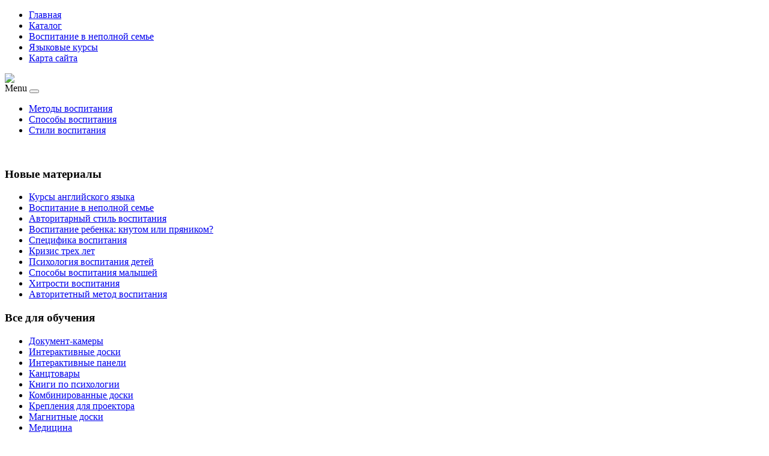

--- FILE ---
content_type: text/html; charset=utf-8
request_url: http://pacad.ru/katalog/proekcionnye-ekrany/ekrany-classic-solution-17711.html
body_size: 10198
content:
<!DOCTYPE html PUBLIC "-//W3C//DTD XHTML 1.0 Transitional//EN" "http://www.w3.org/TR/xhtml1/DTD/xhtml1-transitional.dtd">
<html xmlns="http://www.w3.org/1999/xhtml" xml:lang="ru-ru" lang="ru-ru" >
<head>
	<base href="http://pacad.ru/katalog/proekcionnye-ekrany/ekrany-classic-solution-17711.html" />
	<meta http-equiv="content-type" content="text/html; charset=utf-8" />
	<meta name="keywords" content="повышение квалификации учителей в москве, повышение квалификации педагогических работников" />
	<meta name="title" content="Экраны Classic Solution" />
	<meta name="viewport" content="width=device-width, initial-scale=1.0" />
	<meta name="description" content="Экраны Classic Solution Проекционные экраны Моторизованные экраны по очень доступной цене. Элегантный цилиндрический корпус внесет мягкую округлую ноту в строгий дизайн переговорной или классной комнаты, а черная..." />
	<title>Проекционные экраны : Экраны Classic Solution | Главная - АСОУ ДОПОЛНИТЕЛЬНОЕ ПРОФЕССИОНАЛЬНОЕ ОБРАЗОВАНИЕ</title>
	<link href="http://pacad.ru/katalog/proekcionnye-ekrany/ekrany-classic-solution-17711.html" rel="canonical" />
	<link href="/templates/pacad/favicon.ico" rel="shortcut icon" type="image/vnd.microsoft.icon" />
	<link href="/components/com_virtuemart/assets/css/vm-ltr-common.css?vmver=9293" rel="stylesheet" type="text/css" />
	<link href="/components/com_virtuemart/assets/css/vm-ltr-site.css?vmver=9293" rel="stylesheet" type="text/css" />
	<link href="/components/com_virtuemart/assets/css/vm-ltr-reviews.css?vmver=9293" rel="stylesheet" type="text/css" />
	<link href="/components/com_virtuemart/assets/css/chosen.css?vmver=9293" rel="stylesheet" type="text/css" />
	<link href="/components/com_virtuemart/assets/css/jquery.fancybox-1.3.4.css?vmver=9293" rel="stylesheet" type="text/css" />
	<link href="http://pacad.ru/templates/system/css/system.css" rel="stylesheet" type="text/css" />
	<link href="http://pacad.ru/templates/pacad/css/template.css" rel="stylesheet" type="text/css" />
	<link href="/media/system/css/modal.css" rel="stylesheet" type="text/css" />
	<link href="/modules/mod_sj_flat_menu/assets/css/styles-responsive.css" rel="stylesheet" type="text/css" />
	<link href="/modules/mod_sj_flat_menu/assets/css/styles.css" rel="stylesheet" type="text/css" />
	<style type="text/css">
#smoothtop{
	height:45px;
	width:45px;
	background:url(/plugins/system/smoothtop/images/up-arrow.gif) center top no-repeat;
	
}

#smoothtop:hover{background-position: center bottom;}
	</style>
	<script src="/media/jui/js/jquery.min.js" type="text/javascript"></script>
	<script src="/media/jui/js/jquery-noconflict.js" type="text/javascript"></script>
	<script src="/media/jui/js/jquery-migrate.min.js" type="text/javascript"></script>
	<script src="/components/com_virtuemart/assets/js/jquery-ui.min.js?vmver=1.9.2" type="text/javascript"></script>
	<script src="/components/com_virtuemart/assets/js/jquery.ui.autocomplete.html.js" type="text/javascript"></script>
	<script src="/components/com_virtuemart/assets/js/jquery.noconflict.js" type="text/javascript" async="async"></script>
	<script src="/components/com_virtuemart/assets/js/vmsite.js?vmver=9293" type="text/javascript"></script>
	<script src="/components/com_virtuemart/assets/js/chosen.jquery.min.js?vmver=9293" type="text/javascript"></script>
	<script src="/components/com_virtuemart/assets/js/vmprices.js?vmver=9293" type="text/javascript"></script>
	<script src="/components/com_virtuemart/assets/js/dynupdate.js?vmver=9293" type="text/javascript"></script>
	<script src="/components/com_virtuemart/assets/js/fancybox/jquery.fancybox-1.3.4.pack.js?vmver=9293" type="text/javascript" defer="defer"></script>
	<script src="/media/system/js/core.js" type="text/javascript"></script>
	<script src="/templates/pacad/js/bootstrap.js" type="text/javascript"></script>
	<script src="/templates/pacad/js/respond.min.js" type="text/javascript"></script>
	<script src="/media/system/js/modal.js" type="text/javascript"></script>
	<script type="text/javascript">
if (typeof Virtuemart === "undefined")
	Virtuemart = {};Virtuemart.vmSiteurl = vmSiteurl = 'http://pacad.ru/' ;
Virtuemart.vmLang = vmLang = "&lang=ru";
Virtuemart.vmLangTag = vmLangTag = "ru";
Itemid = '&Itemid=131';
Virtuemart.addtocart_popup = "1" ; 
usefancy = true;// Fade our <div> tag to 0 or 'num'
function fade_me(num){
	var smoothtop=document.id('smoothtop');
	if(smoothtop){smoothtop.fade(window.getScrollTop()<250?0:num);}
}
window.addEvent('domready',function(){
	// Create Fx.Scroll object
	var scroll=new Fx.Scroll(window,{
		'duration':	500,
		'transition':	Fx.Transitions.Expo.easeInOut,
		'wait':		false
	});
	// Create an <div> tag for SmoothTop
	var smoothtop=new Element('div',{
		'id':		'smoothtop',
		'class':	'smoothtop',
		'style':	'position:fixed; display:block; visibility:visible; zoom:1; opacity:0; cursor:pointer; right:5px; bottom:5px;',
		'title':	'',
		'html':		'',
		'events':{
			// No transparent when hover
			mouseover: function(){fade_me(1);},
			// Transparent when no hover
			mouseout: function(){fade_me(0.7);},
			// Scroll Up on click
			click: function(){scroll.toTop();}
		}
	// Inject our <div> tag into the document body
	}).inject(document.body);
	// Gottta do this for stupid IE
	document.id('smoothtop').setStyle('opacity','0');
});
// Show/Hide our <div> tag
window.addEvent('scroll',function(){fade_me(0.7);});
		jQuery(function($) {
			SqueezeBox.initialize({});
			SqueezeBox.assign($('a.modal').get(), {
				parse: 'rel'
			});
		});

		window.jModalClose = function () {
			SqueezeBox.close();
		};
		
		// Add extra modal close functionality for tinyMCE-based editors
		document.onreadystatechange = function () {
			if (document.readyState == 'interactive' && typeof tinyMCE != 'undefined' && tinyMCE)
			{
				if (typeof window.jModalClose_no_tinyMCE === 'undefined')
				{	
					window.jModalClose_no_tinyMCE = typeof(jModalClose) == 'function'  ?  jModalClose  :  false;
					
					jModalClose = function () {
						if (window.jModalClose_no_tinyMCE) window.jModalClose_no_tinyMCE.apply(this, arguments);
						tinyMCE.activeEditor.windowManager.close();
					};
				}
		
				if (typeof window.SqueezeBoxClose_no_tinyMCE === 'undefined')
				{
					if (typeof(SqueezeBox) == 'undefined')  SqueezeBox = {};
					window.SqueezeBoxClose_no_tinyMCE = typeof(SqueezeBox.close) == 'function'  ?  SqueezeBox.close  :  false;
		
					SqueezeBox.close = function () {
						if (window.SqueezeBoxClose_no_tinyMCE)  window.SqueezeBoxClose_no_tinyMCE.apply(this, arguments);
						tinyMCE.activeEditor.windowManager.close();
					};
				}
			}
		};
		
	</script>
	<script type="text/javascript">
<!--
var _acic={dataProvider:10};(function(){var e=document.createElement("script");e.type="text/javascript";e.async=true;e.src="https://www.acint.net/aci.js";var t=document.getElementsByTagName("script")[0];t.parentNode.insertBefore(e,t)})()
//-->
</script>
	

</head>

<body class="fontfamily1">
<div id="top-outer" class="clr">
<div id="top-float">
<div id="top-inner">
<div id="topmenu">

    <div class="pretext"></div>

			<!--[if lt IE 9]><ul class="sj-flat-menu flyout-menu horizontal lt-ie9 " id="sj_flat_menu_17900686621764900650"><![endif]-->
			<!--[if IE 9]><ul class="sj-flat-menu flyout-menu horizontal" id="sj_flat_menu_17900686621764900650"><![endif]-->
			<!--[if gt IE 9]><!--><ul class="sj-flat-menu flyout-menu horizontal" id="sj_flat_menu_17900686621764900650"><!--<![endif]-->
            <li ><div class='fm-item '><div class='fm-button' ></div><div class='fm-link' ><a  href='/'>Главная</a></div></div></li><li  class=" fm-active "  ><div class='fm-item '><div class='fm-button' ></div><div class='fm-link' ><a  href='/katalog.html'>Каталог</a></div></div></li><li ><div class='fm-item '><div class='fm-button' ></div><div class='fm-link' ><a  href='/vospitanie-v-nepolnoj-seme.html'>Воспитание в неполной семье</a></div></div></li><li ><div class='fm-item '><div class='fm-button' ></div><div class='fm-link' ><a  href='/yazykovye-kursy.html'>Языковые курсы</a></div></div></li><li ><div class='fm-item '><div class='fm-button' ></div><div class='fm-link' ><a  href='/map.html'>Карта сайта</a></div></div>    </li>
</ul>
	
    <div class="posttext">                       </div>                                                                       
                                                                                    <script type="text/javascript">
//<![CDATA[
jQuery(document).ready(function($){
	;(function(element){
		$element = $(element);
		$('li:first-child',$element).addClass("fm-first");
		$('li:last-child',$element).addClass("fm-last");
		$('.fm-container',$element).each(function(){
			$('ul > li',$(this)).eq(0).addClass("fm-first");
			$('ul > li:last-child',$(this)).addClass("fm-last");
		});
		if($('li.fm-active ',$element).length > 0){
			$('li.fm-active ',$element).parents($('li',$element)).addClass('fm-active');
		}
		
				$element.find(".fm-item").click(function(){
			var li = $(this).parent();
			if(!li.hasClass("fm-opened")){
				var fl_openedLi = li.parent().children(".fm-opened");
				var ul = li.children(".fm-container");
				if(ul.length > 0) {
										fl_openedLi.children(".fm-container").hide(300);
										fl_openedLi.removeClass("fm-opened");
					fl_openedLi.children(".fm-item").children(".fm-button").children("img").attr("src", "http://pacad.ru/modules/mod_sj_flat_menu/assets/images/icon_active.png");
					li.addClass("fm-opened");
					li.children(".fm-item").children(".fm-button").children("img").attr("src", "http://pacad.ru/modules/mod_sj_flat_menu/assets/images/icon_normal.png");
										ul.show(300);
									}
			}else{
								li.children(".fm-container").hide(300);
								li.removeClass("fm-opened");
				li.children(".fm-item").children(".fm-button").children("img").attr("src", "http://pacad.ru/modules/mod_sj_flat_menu/assets/images/icon_active.png");
			}
			//return false;
		});
		// $("body").click(function(){
			// $(".fm-opened").removeClass("fm-opened");
			// $(".fm-container").hide(300); 
			// $('.fm-item',$element).parent().children(".fm-item").children(".fm-button").children("img").attr("src", "http://pacad.ru/modules/mod_sj_flat_menu/assets/images/icon_active.png");
		// });	
			
	
	})('#sj_flat_menu_17900686621764900650');
});
//]]>
</script>

</div>
</div>
</div>
</div>
<div id="header-outer" class="clr">
<div id="header-inner">
<div id="logo">
<a href="/"><img class="logo" src="/templates/pacad/images/logo.png" /></a>
</div>
<div id="navigation" class="navbar navbar-inverse" role="navigation">
<span class="navigation">Menu</span>
<button type="button" class="navbar-toggle" data-toggle="collapse" data-target=".navbar-collapse">
<span class="icon-bar"></span>
<span class="icon-bar"></span>
<span class="icon-bar"></span>
</button>
<div id="toolbar" class="navbar-collapse collapse">

    <div class="pretext"></div>

			<!--[if lt IE 9]><ul class="sj-flat-menu flyout-menu horizontal lt-ie9 " id="sj_flat_menu_5607997791764900650"><![endif]-->
			<!--[if IE 9]><ul class="sj-flat-menu flyout-menu horizontal" id="sj_flat_menu_5607997791764900650"><![endif]-->
			<!--[if gt IE 9]><!--><ul class="sj-flat-menu flyout-menu horizontal" id="sj_flat_menu_5607997791764900650"><!--<![endif]-->
            <li ><div class='fm-item '><div class='fm-button' ></div><div class='fm-link' ><a  href='/metody-vospitaniya.html'>Методы воспитания</a></div></div></li><li ><div class='fm-item '><div class='fm-button' ></div><div class='fm-link' ><a  href='/sposoby-vospitaniya.html'>Способы воспитания</a></div></div></li><li ><div class='fm-item '><div class='fm-button' ></div><div class='fm-link' ><a  href='/stili-vospitaniya.html'>Стили воспитания</a></div></div>    </li>
</ul>
	
    <div class="posttext">                       </div>                                                                       
                                                                                    <script type="text/javascript">
//<![CDATA[
jQuery(document).ready(function($){
	;(function(element){
		$element = $(element);
		$('li:first-child',$element).addClass("fm-first");
		$('li:last-child',$element).addClass("fm-last");
		$('.fm-container',$element).each(function(){
			$('ul > li',$(this)).eq(0).addClass("fm-first");
			$('ul > li:last-child',$(this)).addClass("fm-last");
		});
		if($('li.fm-active ',$element).length > 0){
			$('li.fm-active ',$element).parents($('li',$element)).addClass('fm-active');
		}
		
				$element.find(".fm-item").click(function(){
			var li = $(this).parent();
			if(!li.hasClass("fm-opened")){
				var fl_openedLi = li.parent().children(".fm-opened");
				var ul = li.children(".fm-container");
				if(ul.length > 0) {
										fl_openedLi.children(".fm-container").hide(300);
										fl_openedLi.removeClass("fm-opened");
					fl_openedLi.children(".fm-item").children(".fm-button").children("img").attr("src", "http://pacad.ru/modules/mod_sj_flat_menu/assets/images/icon_active.png");
					li.addClass("fm-opened");
					li.children(".fm-item").children(".fm-button").children("img").attr("src", "http://pacad.ru/modules/mod_sj_flat_menu/assets/images/icon_normal.png");
										ul.show(300);
									}
			}else{
								li.children(".fm-container").hide(300);
								li.removeClass("fm-opened");
				li.children(".fm-item").children(".fm-button").children("img").attr("src", "http://pacad.ru/modules/mod_sj_flat_menu/assets/images/icon_active.png");
			}
			//return false;
		});
		// $("body").click(function(){
			// $(".fm-opened").removeClass("fm-opened");
			// $(".fm-container").hide(300); 
			// $('.fm-item',$element).parent().children(".fm-item").children(".fm-button").children("img").attr("src", "http://pacad.ru/modules/mod_sj_flat_menu/assets/images/icon_active.png");
		// });	
			
	
	})('#sj_flat_menu_5607997791764900650');
});
//]]>
</script>

</div>
</div>
</div>
</div>
<div id="spacer" class="clr">&nbsp;</div>
<div id="body-outer" class="clr">

<div>
	</div>
<div id="body-float">
<div id="body-inner">
<div id="left-left-right">
 
		<div class="moduletable">
							<h3>Новые материалы</h3>
						<ul class="latestnews">
	<li itemscope itemtype="https://schema.org/Article">
		<a href="/yazykovye-kursy/13-kursy-anglijskogo-yazyka.html" itemprop="url">
			<span itemprop="name">
				Курсы английского языка			</span>
		</a>
	</li>
	<li itemscope itemtype="https://schema.org/Article">
		<a href="/vospitanie-v-nepolnoj-seme/12-vospitanie-v-nepolnoj-seme.html" itemprop="url">
			<span itemprop="name">
				Воспитание в неполной семье			</span>
		</a>
	</li>
	<li itemscope itemtype="https://schema.org/Article">
		<a href="/stili-vospitaniya/11-avtoritarnyj-stil-vospitaniya.html" itemprop="url">
			<span itemprop="name">
				Авторитарный стиль воспитания			</span>
		</a>
	</li>
	<li itemscope itemtype="https://schema.org/Article">
		<a href="/stili-vospitaniya/10-vospitanie-rebenka-knutom-ili-pryanikom.html" itemprop="url">
			<span itemprop="name">
				Воспитание ребенка: кнутом или пряником?			</span>
		</a>
	</li>
	<li itemscope itemtype="https://schema.org/Article">
		<a href="/stili-vospitaniya/9-spetsifika-vospitaniya.html" itemprop="url">
			<span itemprop="name">
				Специфика воспитания			</span>
		</a>
	</li>
	<li itemscope itemtype="https://schema.org/Article">
		<a href="/stili-vospitaniya/8-krizis-trekh-let.html" itemprop="url">
			<span itemprop="name">
				Кризис трех лет			</span>
		</a>
	</li>
	<li itemscope itemtype="https://schema.org/Article">
		<a href="/stili-vospitaniya/7-psikhologiya-vospitaniya-detej.html" itemprop="url">
			<span itemprop="name">
				Психология воспитания детей			</span>
		</a>
	</li>
	<li itemscope itemtype="https://schema.org/Article">
		<a href="/sposoby-vospitaniya/6-sposoby-vospitaniya-malyshej.html" itemprop="url">
			<span itemprop="name">
				Способы воспитания малышей			</span>
		</a>
	</li>
	<li itemscope itemtype="https://schema.org/Article">
		<a href="/sposoby-vospitaniya/5-khitrosti-vospitaniya.html" itemprop="url">
			<span itemprop="name">
				Хитрости воспитания			</span>
		</a>
	</li>
	<li itemscope itemtype="https://schema.org/Article">
		<a href="/metody-vospitaniya/4-avtoritetnyj-metod-vospitaniya.html" itemprop="url">
			<span itemprop="name">
				Авторитетный метод воспитания			</span>
		</a>
	</li>
</ul>
		</div>
			<div class="moduletable">
						<div>
	</div>		</div>
			<div class="moduletable">
							<h3>Все для обучения</h3>
						
<ul class="menu" >

<li >
	<div>
		<a href="/katalog/dokument-kamery.html" >Документ-камеры</a>	</div>
</li>

<li >
	<div>
		<a href="/katalog/interaktivnye-doski.html" >Интерактивные доски</a>	</div>
</li>

<li >
	<div>
		<a href="/katalog/interaktivnye-paneli.html" >Интерактивные панели</a>	</div>
</li>

<li >
	<div>
		<a href="/katalog/kantstovary.html" >Канцтовары</a>	</div>
</li>

<li >
	<div>
		<a href="/katalog/knigi-po-psihologii.html" >Книги по психологии</a>	</div>
</li>

<li >
	<div>
		<a href="/katalog/kombinirovannye-doski.html" >Комбинированные доски</a>	</div>
</li>

<li >
	<div>
		<a href="/katalog/krepleniya-dlya-proektora.html" >Крепления для проектора</a>	</div>
</li>

<li >
	<div>
		<a href="/katalog/magnitnye-doski.html" >Магнитные доски</a>	</div>
</li>

<li >
	<div>
		<a href="/katalog/medicina.html" >Медицина</a>	</div>
</li>

<li >
	<div>
		<a href="/katalog/meditsinskaya-literatura.html" >Медицинская литература</a>	</div>
</li>

<li >
	<div>
		<a href="/katalog/melovye-doski.html" >Меловые доски</a>	</div>
</li>

<li >
	<div>
		<a href="/katalog/o-zdorove.html" >О здоровье</a>	</div>
</li>

<li >
	<div>
		<a href="/katalog/obuchenie.html" >Обучение</a>	</div>
</li>

<li >
	<div>
		<a href="/katalog/prezentatsii-i-vystavki.html" >Презентации и выставки</a>	</div>
</li>

<li >
	<div>
		<a href="/katalog/proektory.html" >Проекторы</a>	</div>
</li>

<li class="active">
	<div>
		<a href="/katalog/proekcionnye-ekrany.html" >Проекционные экраны</a>	</div>
</li>

<li >
	<div>
		<a href="/katalog/flipcharty.html" >Флипчарты</a>	</div>
</li>

<li >
	<div>
		<a href="/katalog/yuridicheskaya-literatura.html" >Юридическая литература</a>	</div>
</li>
</ul>
		</div>
	
</div>
<div id="body-left-right">
<div class="clr">
<div id="layer-left-right">
<div id="mainbody" class="clr">
<div id="system-message-container">
	</div>



<div class="product-container productdetails-view productdetails" >

            <div class="product-neighbours">
	    <a href="/katalog/proekcionnye-ekrany/proektsionnyy-ekran_projecta-fast-fold-deluxe-183x2--19221.html" rel="prev" class="previous-page" data-dynamic-update="1">Проекционный экран_Projecta Fast-Fold Deluxe 183x2...</a><a href="/katalog/proekcionnye-ekrany/ekrany-digis-17271.html" rel="next" class="next-page" data-dynamic-update="1">Экраны Digis</a>    	<div class="clear"></div>
        </div>
    
		<div class="back-to-category">
    	<a href="/katalog/proekcionnye-ekrany.html" class="product-details" title="Проекционные экраны">Вернуться к: Проекционные экраны</a>
	</div>

        <h1 itemprop="name">Экраны Classic Solution</h1>
    
    
    
    
            <div class="product-short-description">
	    Моторизованные экраны по очень доступной цене.<br /> Элегантный цилиндрический корпус внесет мягкую округлую ноту в строгий дизайн переговорной или классной комнаты, а черная.<br />.<br />.<br />        </div>
	
    <div class="vm-product-container">
	<div class="vm-product-media-container">
	<div class="main-image">
		<a title="pic_5825dc27eca1c.jpg" rel='vm-additional-images' href="http://pacad.ru/images/stories/virtuemart/product/pic_5825dc27eca1c.jpg"><img src="/images/stories/virtuemart/product/pic_5825dc27eca1c.jpg" alt="pic_5825dc27eca1c.jpg"  /></a><span class="vm-img-desc">pic_5825dc27eca1c.jpg</span>		<div class="clear"></div>
	</div>
		</div>

	<div class="vm-product-details-container">
	    <div class="spacer-buy-area">

		
		<div class="product-price" id="productPrice1771">
	<span class="price-crossed" ></span></div>

 <div class="clear"></div>	<div class="addtocart-area">
		<form method="post" class="product js-recalculate" action="/katalog.html">
			<div class="vm-customfields-wrap">
							</div>			
							<input type="hidden" name="option" value="com_virtuemart"/>
			<input type="hidden" name="view" value="cart"/>
			<input type="hidden" name="virtuemart_product_id[]" value="1771"/>
			<input type="hidden" name="pname" value="Экраны Classic Solution"/>
			<input type="hidden" name="pid" value="1771"/>
			<input type="hidden" name="Itemid" value="131"/>		</form>

	</div>


		
	    </div>
	</div>
	<div class="clear"></div>


    </div>

	        <div class="product-description" >
	    	<span class="title">Описание</span>
	<div class="description">         Моторизованные экраны по очень доступной цене.<br /> Элегантный цилиндрический корпус внесет мягкую округлую ноту в строгий дизайн переговорной или классной комнаты, а черная.<br />.<br />.<br />    </div>        </div>
	
    
<script id="updateChosen_js" type="text/javascript">//<![CDATA[ 
if (typeof Virtuemart === "undefined")
	var Virtuemart = {};
	Virtuemart.updateChosenDropdownLayout = function() {
		var vm2string = {editImage: 'edit image',select_all_text: 'Выбрать все',select_some_options_text: 'Доступен для всех'};
		jQuery("select.vm-chzn-select").each( function () {
			var swidth = jQuery(this).css("width")+10;
			jQuery(this).chosen({enable_select_all: true,select_all_text : vm2string.select_all_text,select_some_options_text:vm2string.select_some_options_text,disable_search_threshold: 5, width: swidth});
		});
	}
	jQuery(document).ready( function() {
		Virtuemart.updateChosenDropdownLayout($);
	}); //]]>
</script><script id="vm.countryState_js" type="text/javascript">//<![CDATA[ 
jQuery(document).ready( function($) {
			$("#virtuemart_country_id_field").vm2front("list",{dest : "#virtuemart_state_id_field",ids : "",prefiks : ""});
		}); //]]>
</script><script id="vm.countryStateshipto__js" type="text/javascript">//<![CDATA[ 
jQuery(document).ready( function($) {
			$("#shipto_virtuemart_country_id_field").vm2front("list",{dest : "#shipto_virtuemart_state_id_field",ids : "",prefiks : "shipto_"});
		}); //]]>
</script><script id="updDynamicListeners_js" type="text/javascript">//<![CDATA[ 
jQuery(document).ready(function() { // GALT: Start listening for dynamic content update.
	// If template is aware of dynamic update and provided a variable let's
	// set-up the event listeners.
	//if (Virtuemart.container)
		Virtuemart.updateDynamicUpdateListeners();

}); //]]>
</script><script id="ready.vmprices_js" type="text/javascript">//<![CDATA[ 
jQuery(document).ready(function($) {

		Virtuemart.product($("form.product"));
}); //]]>
</script><script id="popups_js" type="text/javascript">//<![CDATA[ 
jQuery(document).ready(function($) {
		
		$('a.ask-a-question, a.printModal, a.recommened-to-friend, a.manuModal').click(function(event){
		  event.preventDefault();
		  $.fancybox({
			href: $(this).attr('href'),
			type: 'iframe',
			height: 550
			});
		  });
		
	}); //]]>
</script><script id="imagepopup_js" type="text/javascript">//<![CDATA[ 
jQuery(document).ready(function() {
	Virtuemart.updateImageEventListeners()
});
Virtuemart.updateImageEventListeners = function() {
	jQuery("a[rel=vm-additional-images]").fancybox({
		"titlePosition" 	: "inside",
		"transitionIn"	:	"elastic",
		"transitionOut"	:	"elastic"
	});
	jQuery(".additional-images a.product-image.image-0").removeAttr("rel");
	jQuery(".additional-images img.product-image").click(function() {
		jQuery(".additional-images a.product-image").attr("rel","vm-additional-images" );
		jQuery(this).parent().children("a.product-image").removeAttr("rel");
		var src = jQuery(this).parent().children("a.product-image").attr("href");
		jQuery(".main-image img").attr("src",src);
		jQuery(".main-image img").attr("alt",this.alt );
		jQuery(".main-image a").attr("href",src );
		jQuery(".main-image a").attr("title",this.alt );
		jQuery(".main-image .vm-img-desc").html(this.alt);
		}); 
	} //]]>
</script><script id="ajaxContent_js" type="text/javascript">//<![CDATA[ 
Virtuemart.container = jQuery('.productdetails-view');
Virtuemart.containerSelector = '.productdetails-view';
//Virtuemart.recalculate = true;	//Activate this line to recalculate your product after ajax //]]>
</script><script id="vmPreloader_js" type="text/javascript">//<![CDATA[ 
jQuery(document).ready(function($) {
	Virtuemart.stopVmLoading();
	var msg = '';
	$('a[data-dynamic-update="1"]').off('click', Virtuemart.startVmLoading).on('click', {msg:msg}, Virtuemart.startVmLoading);
	$('[data-dynamic-update="1"]').off('change', Virtuemart.startVmLoading).on('change', {msg:msg}, Virtuemart.startVmLoading);
}); //]]>
</script>
<script type="application/ld+json">
{
  "@context": "http://schema.org/",
  "@type": "Product",
  "name": "Экраны Classic Solution",
    "image": "http://pacad.ru/images/stories/virtuemart/product/pic_5825dc27eca1c.jpg",
      "description": "Моторизованные экраны по очень доступной цене. Элегантный цилиндрический корпус внесет мягкую округлую ноту в строгий дизайн переговорной или классной комнаты, а черная...",
      "offers":{
    "@type": "Offer",
    "priceCurrency": "0",
    "price": "19840"
  }
}
</script></div>




</div>
</div>
</div>
<div id="user-left-right" class="clr">
<div class="user49">
<div class="user first">
		<div class="moduletable">
							<h3>Анонсы</h3>
						<ul class="latestnews">
	<li itemscope itemtype="https://schema.org/Article">
		<a href="/attestatsiya-pedagogicheskikh-rabotnikov-mo.html" itemprop="url">
			<span itemprop="name">
				Аттестация педагогических работников Московской области			</span>
		</a>
	</li>
	<li itemscope itemtype="https://schema.org/Article">
		<a href="/fakultet-perepodgotovki.html" itemprop="url">
			<span itemprop="name">
				Факультет профессиональной переподготовки педагогических работников МО			</span>
		</a>
	</li>
	<li itemscope itemtype="https://schema.org/Article">
		<a href="/raspisanie.html" itemprop="url">
			<span itemprop="name">
				Календарный график курсов переподготовки			</span>
		</a>
	</li>
	<li itemscope itemtype="https://schema.org/Article">
		<a href="/uchebno-metodicheskie-materialy.html" itemprop="url">
			<span itemprop="name">
				Учебно-методические материалы переподготовки			</span>
		</a>
	</li>
	<li itemscope itemtype="https://schema.org/Article">
		<a href="/perechen-programm-v-sootvetstvii-s-prioritetnymi-napravleniyami-razvitiya-obrazovaniya-rf-i-mo.html" itemprop="url">
			<span itemprop="name">
				Сертификация программ			</span>
		</a>
	</li>
	<li itemscope itemtype="https://schema.org/Article">
		<a href="/informatsiya-po-programmam-perepodgotovki.html" itemprop="url">
			<span itemprop="name">
				Информация по программам переподготовки			</span>
		</a>
	</li>
</ul>
		</div>
	
</div>
<div class="user second">
		<div class="moduletable">
							<h3>Новости</h3>
						<ul class="latestnews">
	<li itemscope itemtype="https://schema.org/Article">
		<a href="/raspisanie.html" itemprop="url">
			<span itemprop="name">
				Календарный график курсов переподготовки			</span>
		</a>
	</li>
	<li itemscope itemtype="https://schema.org/Article">
		<a href="/attestatsiya-pedagogicheskikh-rabotnikov-mo.html" itemprop="url">
			<span itemprop="name">
				Аттестация педагогических работников Московской области			</span>
		</a>
	</li>
	<li itemscope itemtype="https://schema.org/Article">
		<a href="/uchebno-metodicheskie-materialy.html" itemprop="url">
			<span itemprop="name">
				Учебно-методические материалы переподготовки			</span>
		</a>
	</li>
	<li itemscope itemtype="https://schema.org/Article">
		<a href="/poryadok-zachisleniya.html" itemprop="url">
			<span itemprop="name">
				Порядок зачисления			</span>
		</a>
	</li>
	<li itemscope itemtype="https://schema.org/Article">
		<a href="/perechen-kursov-professionalnoj-perepodgotovki.html" itemprop="url">
			<span itemprop="name">
				Специальности переподготовки			</span>
		</a>
	</li>
	<li itemscope itemtype="https://schema.org/Article">
		<a href="/vopros-otvet.html" itemprop="url">
			<span itemprop="name">
				Вопрос-ответ			</span>
		</a>
	</li>
</ul>
		</div>
	
</div>
</div>
</div>
</div>
<div id="right-left-right">
		<div class="moduletable">
							<h3>О ДПО</h3>
						
    <div class="pretext"></div>

			<!--[if lt IE 9]><ul class="sj-flat-menu flyout-menu vertical lt-ie9 " id="sj_flat_menu_17392173921764900650"><![endif]-->
			<!--[if IE 9]><ul class="sj-flat-menu flyout-menu vertical" id="sj_flat_menu_17392173921764900650"><![endif]-->
			<!--[if gt IE 9]><!--><ul class="sj-flat-menu flyout-menu vertical" id="sj_flat_menu_17392173921764900650"><!--<![endif]-->
            <li ><div class='fm-item '><div class='fm-button' ></div><div class='fm-link' ><a  href='/istoricheskaya-spravka-o-dpo-v-mo.html'>Историческая справка о ДПО в МО </a></div></div></li><li ><div class='fm-item '><div class='fm-button' ></div><div class='fm-link' ><a  href='/podrazdeleniya.html'>Подразделения</a></div></div></li><li ><div class='fm-item '><div class='fm-button' ></div><div class='fm-link' ><a  href='/prepodavateli.html'>Преподаватели</a></div></div></li><li ><div class='fm-item '><div class='fm-button' ></div><div class='fm-link' ><a  href='/kontakty-skhema-proezda.html'>Контакты, схема проезда</a></div></div></li><li ><div class='fm-item '><div class='fm-button' ></div><div class='fm-link' ><a  href='/mezhdunarodnaya-deyatelnost.html'>Международная деятельность </a></div></div>    </li>
</ul>
	
    <div class="posttext">                       </div>                                                                       
                                                                                    <script type="text/javascript">
//<![CDATA[
jQuery(document).ready(function($){
	;(function(element){
		$element = $(element);
		$('li:first-child',$element).addClass("fm-first");
		$('li:last-child',$element).addClass("fm-last");
		$('.fm-container',$element).each(function(){
			$('ul > li',$(this)).eq(0).addClass("fm-first");
			$('ul > li:last-child',$(this)).addClass("fm-last");
		});
		if($('li.fm-active ',$element).length > 0){
			$('li.fm-active ',$element).parents($('li',$element)).addClass('fm-active');
		}
		
				$element.find(".fm-item").click(function(){
			var li = $(this).parent();
			if(!li.hasClass("fm-opened")){
				var fl_openedLi = li.parent().children(".fm-opened");
				var ul = li.children(".fm-container");
				if(ul.length > 0) {
										fl_openedLi.children(".fm-container").hide(300);
										fl_openedLi.removeClass("fm-opened");
					fl_openedLi.children(".fm-item").children(".fm-button").children("img").attr("src", "http://pacad.ru/modules/mod_sj_flat_menu/assets/images/icon_active.png");
					li.addClass("fm-opened");
					li.children(".fm-item").children(".fm-button").children("img").attr("src", "http://pacad.ru/modules/mod_sj_flat_menu/assets/images/icon_normal.png");
										ul.show(300);
									}
			}else{
								li.children(".fm-container").hide(300);
								li.removeClass("fm-opened");
				li.children(".fm-item").children(".fm-button").children("img").attr("src", "http://pacad.ru/modules/mod_sj_flat_menu/assets/images/icon_active.png");
			}
			//return false;
		});
		// $("body").click(function(){
			// $(".fm-opened").removeClass("fm-opened");
			// $(".fm-container").hide(300); 
			// $('.fm-item',$element).parent().children(".fm-item").children(".fm-button").children("img").attr("src", "http://pacad.ru/modules/mod_sj_flat_menu/assets/images/icon_active.png");
		// });	
			
	
	})('#sj_flat_menu_17392173921764900650');
});
//]]>
</script>
		</div>
			<div class="moduletable">
						<div>
	<!-- SAPE RTB DIV 240x400 -->
<div id="SRTB_103696"></div>
<!-- SAPE RTB END --></div>		</div>
			<div class="moduletable">
							<h3>Повышение квалификации</h3>
						
    <div class="pretext"></div>

			<!--[if lt IE 9]><ul class="sj-flat-menu flyout-menu vertical lt-ie9 " id="sj_flat_menu_15510980751764900650"><![endif]-->
			<!--[if IE 9]><ul class="sj-flat-menu flyout-menu vertical" id="sj_flat_menu_15510980751764900650"><![endif]-->
			<!--[if gt IE 9]><!--><ul class="sj-flat-menu flyout-menu vertical" id="sj_flat_menu_15510980751764900650"><!--<![endif]-->
            <li ><div class='fm-item '><div class='fm-button' ></div><div class='fm-link' ><a  href='/regionalnaya-sistema-povysheniya-kvalifikatsii-rabotnikov-obrazovaniya.html'>Региональная система повышения квалификации работников образования</a></div></div></li><li ><div class='fm-item '><div class='fm-button' ></div><div class='fm-link' ><a  href='/perechen-programm-v-sootvetstvii-s-prioritetnymi-napravleniyami-razvitiya-obrazovaniya-rf-i-mo.html'>Перечень программ в соответствии с приоритетными направлениями развития образования РФ и МО</a></div></div></li><li ><div class='fm-item '><div class='fm-button' ></div><div class='fm-link' ><a  href='/podacha-zayavok-operatoram-rinsi.html'>Подача заявок (Операторам РИНСИ)</a></div></div></li><li ><div class='fm-item '><div class='fm-button' ></div><div class='fm-link' ><a  href='/razrabotka-i-vnedrenie-oop-srednego-obshchego-obrazovaniya-v-oo.html'>Разработка и внедрение ООП среднего общего образования в ОО </a></div></div>    </li>
</ul>
	
    <div class="posttext">                       </div>                                                                       
                                                                                    <script type="text/javascript">
//<![CDATA[
jQuery(document).ready(function($){
	;(function(element){
		$element = $(element);
		$('li:first-child',$element).addClass("fm-first");
		$('li:last-child',$element).addClass("fm-last");
		$('.fm-container',$element).each(function(){
			$('ul > li',$(this)).eq(0).addClass("fm-first");
			$('ul > li:last-child',$(this)).addClass("fm-last");
		});
		if($('li.fm-active ',$element).length > 0){
			$('li.fm-active ',$element).parents($('li',$element)).addClass('fm-active');
		}
		
				$element.find(".fm-item").click(function(){
			var li = $(this).parent();
			if(!li.hasClass("fm-opened")){
				var fl_openedLi = li.parent().children(".fm-opened");
				var ul = li.children(".fm-container");
				if(ul.length > 0) {
										fl_openedLi.children(".fm-container").hide(300);
										fl_openedLi.removeClass("fm-opened");
					fl_openedLi.children(".fm-item").children(".fm-button").children("img").attr("src", "http://pacad.ru/modules/mod_sj_flat_menu/assets/images/icon_active.png");
					li.addClass("fm-opened");
					li.children(".fm-item").children(".fm-button").children("img").attr("src", "http://pacad.ru/modules/mod_sj_flat_menu/assets/images/icon_normal.png");
										ul.show(300);
									}
			}else{
								li.children(".fm-container").hide(300);
								li.removeClass("fm-opened");
				li.children(".fm-item").children(".fm-button").children("img").attr("src", "http://pacad.ru/modules/mod_sj_flat_menu/assets/images/icon_active.png");
			}
			//return false;
		});
		// $("body").click(function(){
			// $(".fm-opened").removeClass("fm-opened");
			// $(".fm-container").hide(300); 
			// $('.fm-item',$element).parent().children(".fm-item").children(".fm-button").children("img").attr("src", "http://pacad.ru/modules/mod_sj_flat_menu/assets/images/icon_active.png");
		// });	
			
	
	})('#sj_flat_menu_15510980751764900650');
});
//]]>
</script>
		</div>
			<div class="moduletable">
							<h3>Переподготовка</h3>
						
    <div class="pretext"></div>

			<!--[if lt IE 9]><ul class="sj-flat-menu flyout-menu vertical lt-ie9 " id="sj_flat_menu_10245343891764900650"><![endif]-->
			<!--[if IE 9]><ul class="sj-flat-menu flyout-menu vertical" id="sj_flat_menu_10245343891764900650"><![endif]-->
			<!--[if gt IE 9]><!--><ul class="sj-flat-menu flyout-menu vertical" id="sj_flat_menu_10245343891764900650"><!--<![endif]-->
            <li ><div class='fm-item '><div class='fm-button' ></div><div class='fm-link' ><a  href='/fakultet-perepodgotovki.html'>Факультет переподготовки</a></div></div></li><li ><div class='fm-item '><div class='fm-button' ></div><div class='fm-link' ><a  href='/perechen-kursov-professionalnoj-perepodgotovki.html'>Перечень курсов профессиональной переподготовки</a></div></div></li><li ><div class='fm-item '><div class='fm-button' ></div><div class='fm-link' ><a  href='/raspisanie.html'>Расписание</a></div></div></li><li ><div class='fm-item '><div class='fm-button' ></div><div class='fm-link' ><a  href='/poryadok-zachisleniya.html'>Порядок зачисления </a></div></div></li><li ><div class='fm-item '><div class='fm-button' ></div><div class='fm-link' ><a  href='/uchebno-metodicheskie-materialy.html'>Учебно-методические материалы</a></div></div></li><li ><div class='fm-item '><div class='fm-button' ></div><div class='fm-link' ><a  href='/vopros-otvet.html'>Вопрос-ответ</a></div></div></li><li ><div class='fm-item '><div class='fm-button' ></div><div class='fm-link' ><a  href='/informatsiya-po-programmam-perepodgotovki.html'>Информация по программам переподготовки </a></div></div>    </li>
</ul>
	
    <div class="posttext">                       </div>                                                                       
                                                                                    <script type="text/javascript">
//<![CDATA[
jQuery(document).ready(function($){
	;(function(element){
		$element = $(element);
		$('li:first-child',$element).addClass("fm-first");
		$('li:last-child',$element).addClass("fm-last");
		$('.fm-container',$element).each(function(){
			$('ul > li',$(this)).eq(0).addClass("fm-first");
			$('ul > li:last-child',$(this)).addClass("fm-last");
		});
		if($('li.fm-active ',$element).length > 0){
			$('li.fm-active ',$element).parents($('li',$element)).addClass('fm-active');
		}
		
				$element.find(".fm-item").click(function(){
			var li = $(this).parent();
			if(!li.hasClass("fm-opened")){
				var fl_openedLi = li.parent().children(".fm-opened");
				var ul = li.children(".fm-container");
				if(ul.length > 0) {
										fl_openedLi.children(".fm-container").hide(300);
										fl_openedLi.removeClass("fm-opened");
					fl_openedLi.children(".fm-item").children(".fm-button").children("img").attr("src", "http://pacad.ru/modules/mod_sj_flat_menu/assets/images/icon_active.png");
					li.addClass("fm-opened");
					li.children(".fm-item").children(".fm-button").children("img").attr("src", "http://pacad.ru/modules/mod_sj_flat_menu/assets/images/icon_normal.png");
										ul.show(300);
									}
			}else{
								li.children(".fm-container").hide(300);
								li.removeClass("fm-opened");
				li.children(".fm-item").children(".fm-button").children("img").attr("src", "http://pacad.ru/modules/mod_sj_flat_menu/assets/images/icon_active.png");
			}
			//return false;
		});
		// $("body").click(function(){
			// $(".fm-opened").removeClass("fm-opened");
			// $(".fm-container").hide(300); 
			// $('.fm-item',$element).parent().children(".fm-item").children(".fm-button").children("img").attr("src", "http://pacad.ru/modules/mod_sj_flat_menu/assets/images/icon_active.png");
		// });	
			
	
	})('#sj_flat_menu_10245343891764900650');
});
//]]>
</script>
		</div>
			<div class="moduletable">
							<h3>Сопровождение профессионального развития педагогов МО</h3>
						
    <div class="pretext"></div>

			<!--[if lt IE 9]><ul class="sj-flat-menu flyout-menu vertical lt-ie9 " id="sj_flat_menu_16389228281764900650"><![endif]-->
			<!--[if IE 9]><ul class="sj-flat-menu flyout-menu vertical" id="sj_flat_menu_16389228281764900650"><![endif]-->
			<!--[if gt IE 9]><!--><ul class="sj-flat-menu flyout-menu vertical" id="sj_flat_menu_16389228281764900650"><!--<![endif]-->
            <li ><div class='fm-item '><div class='fm-button' ></div><div class='fm-link' ><a  href='/attestatsiya-pedagogicheskikh-rabotnikov-mo.html'>Аттестация педагогических работников МО </a></div></div>    </li>
</ul>
	
    <div class="posttext">                       </div>                                                                       
                                                                                    <script type="text/javascript">
//<![CDATA[
jQuery(document).ready(function($){
	;(function(element){
		$element = $(element);
		$('li:first-child',$element).addClass("fm-first");
		$('li:last-child',$element).addClass("fm-last");
		$('.fm-container',$element).each(function(){
			$('ul > li',$(this)).eq(0).addClass("fm-first");
			$('ul > li:last-child',$(this)).addClass("fm-last");
		});
		if($('li.fm-active ',$element).length > 0){
			$('li.fm-active ',$element).parents($('li',$element)).addClass('fm-active');
		}
		
				$element.find(".fm-item").click(function(){
			var li = $(this).parent();
			if(!li.hasClass("fm-opened")){
				var fl_openedLi = li.parent().children(".fm-opened");
				var ul = li.children(".fm-container");
				if(ul.length > 0) {
										fl_openedLi.children(".fm-container").hide(300);
										fl_openedLi.removeClass("fm-opened");
					fl_openedLi.children(".fm-item").children(".fm-button").children("img").attr("src", "http://pacad.ru/modules/mod_sj_flat_menu/assets/images/icon_active.png");
					li.addClass("fm-opened");
					li.children(".fm-item").children(".fm-button").children("img").attr("src", "http://pacad.ru/modules/mod_sj_flat_menu/assets/images/icon_normal.png");
										ul.show(300);
									}
			}else{
								li.children(".fm-container").hide(300);
								li.removeClass("fm-opened");
				li.children(".fm-item").children(".fm-button").children("img").attr("src", "http://pacad.ru/modules/mod_sj_flat_menu/assets/images/icon_active.png");
			}
			//return false;
		});
		// $("body").click(function(){
			// $(".fm-opened").removeClass("fm-opened");
			// $(".fm-container").hide(300); 
			// $('.fm-item',$element).parent().children(".fm-item").children(".fm-button").children("img").attr("src", "http://pacad.ru/modules/mod_sj_flat_menu/assets/images/icon_active.png");
		// });	
			
	
	})('#sj_flat_menu_16389228281764900650');
});
//]]>
</script>
		</div>
	
</div>
</div>
</div>
</div>
<div id="footer-outer" class="clr">
<div id="footer-float">
<div id="footer-inner">
<div class="footer24">
<div class="footer first">
		<div class="moduletable">
							<h3>О воспитании</h3>
						<ul class="mostread">
	<li itemscope itemtype="https://schema.org/Article">
		<a href="/yazykovye-kursy/13-kursy-anglijskogo-yazyka.html" itemprop="url">
			<span itemprop="name">
				Курсы английского языка			</span>
		</a>
	</li>
	<li itemscope itemtype="https://schema.org/Article">
		<a href="/metody-vospitaniya/4-avtoritetnyj-metod-vospitaniya.html" itemprop="url">
			<span itemprop="name">
				Авторитетный метод воспитания			</span>
		</a>
	</li>
	<li itemscope itemtype="https://schema.org/Article">
		<a href="/sposoby-vospitaniya/5-khitrosti-vospitaniya.html" itemprop="url">
			<span itemprop="name">
				Хитрости воспитания			</span>
		</a>
	</li>
	<li itemscope itemtype="https://schema.org/Article">
		<a href="/stili-vospitaniya/7-psikhologiya-vospitaniya-detej.html" itemprop="url">
			<span itemprop="name">
				Психология воспитания детей			</span>
		</a>
	</li>
	<li itemscope itemtype="https://schema.org/Article">
		<a href="/stili-vospitaniya/8-krizis-trekh-let.html" itemprop="url">
			<span itemprop="name">
				Кризис трех лет			</span>
		</a>
	</li>
</ul>
		</div>
	
</div>
<div class="footer second">
		<div class="moduletable">
							<h3>Отношения с детьми</h3>
						<ul class="latestnews">
	<li itemscope itemtype="https://schema.org/Article">
		<a href="/sposoby-vospitaniya/6-sposoby-vospitaniya-malyshej.html" itemprop="url">
			<span itemprop="name">
				Способы воспитания малышей			</span>
		</a>
	</li>
	<li itemscope itemtype="https://schema.org/Article">
		<a href="/metody-vospitaniya/3-kak-uluchshit-otnosheniya-s-rebenkom.html" itemprop="url">
			<span itemprop="name">
				Как улучшить отношения с ребенком?			</span>
		</a>
	</li>
	<li itemscope itemtype="https://schema.org/Article">
		<a href="/metody-vospitaniya/4-avtoritetnyj-metod-vospitaniya.html" itemprop="url">
			<span itemprop="name">
				Авторитетный метод воспитания			</span>
		</a>
	</li>
	<li itemscope itemtype="https://schema.org/Article">
		<a href="/sposoby-vospitaniya/5-khitrosti-vospitaniya.html" itemprop="url">
			<span itemprop="name">
				Хитрости воспитания			</span>
		</a>
	</li>
</ul>
		</div>
	
</div>
<div class="footer third">
		<div class="moduletable">
							<h3>Детская психология</h3>
						<ul class="latestnews">
	<li itemscope itemtype="https://schema.org/Article">
		<a href="/stili-vospitaniya/11-avtoritarnyj-stil-vospitaniya.html" itemprop="url">
			<span itemprop="name">
				Авторитарный стиль воспитания			</span>
		</a>
	</li>
	<li itemscope itemtype="https://schema.org/Article">
		<a href="/vospitanie-v-nepolnoj-seme/12-vospitanie-v-nepolnoj-seme.html" itemprop="url">
			<span itemprop="name">
				Воспитание в неполной семье			</span>
		</a>
	</li>
	<li itemscope itemtype="https://schema.org/Article">
		<a href="/stili-vospitaniya/8-krizis-trekh-let.html" itemprop="url">
			<span itemprop="name">
				Кризис трех лет			</span>
		</a>
	</li>
	<li itemscope itemtype="https://schema.org/Article">
		<a href="/stili-vospitaniya/7-psikhologiya-vospitaniya-detej.html" itemprop="url">
			<span itemprop="name">
				Психология воспитания детей			</span>
		</a>
	</li>
	<li itemscope itemtype="https://schema.org/Article">
		<a href="/stili-vospitaniya/9-spetsifika-vospitaniya.html" itemprop="url">
			<span itemprop="name">
				Специфика воспитания			</span>
		</a>
	</li>
</ul>
		</div>
	
</div>
<div class="footer forth">
		<div class="moduletable">
							<h3>Рекомендуем</h3>
						<ul class="latestnews">
	<li itemscope itemtype="https://schema.org/Article">
		<a href="/stili-vospitaniya/11-avtoritarnyj-stil-vospitaniya.html" itemprop="url">
			<span itemprop="name">
				Авторитарный стиль воспитания			</span>
		</a>
	</li>
	<li itemscope itemtype="https://schema.org/Article">
		<a href="/metody-vospitaniya/3-kak-uluchshit-otnosheniya-s-rebenkom.html" itemprop="url">
			<span itemprop="name">
				Как улучшить отношения с ребенком?			</span>
		</a>
	</li>
	<li itemscope itemtype="https://schema.org/Article">
		<a href="/stili-vospitaniya/9-spetsifika-vospitaniya.html" itemprop="url">
			<span itemprop="name">
				Специфика воспитания			</span>
		</a>
	</li>
	<li itemscope itemtype="https://schema.org/Article">
		<a href="/sposoby-vospitaniya/6-sposoby-vospitaniya-malyshej.html" itemprop="url">
			<span itemprop="name">
				Способы воспитания малышей			</span>
		</a>
	</li>
	<li itemscope itemtype="https://schema.org/Article">
		<a href="/stili-vospitaniya/10-vospitanie-rebenka-knutom-ili-pryanikom.html" itemprop="url">
			<span itemprop="name">
				Воспитание ребенка: кнутом или пряником?			</span>
		</a>
	</li>
</ul>
		</div>
	
</div>
</div>
</div>
</div>
</div>
<div id="copyright-outer" class="clr">
<div id="copyright-inner">
<div id="copyright">
	© 2016 АСОУ ДОПОЛНИТЕЛЬНОЕ ПРОФЕССИОНАЛЬНОЕ ОБРАЗОВАНИЕ<br>
	<noindex><!--LiveInternet counter--><script type="text/javascript"><!--
document.write("<a href='//www.liveinternet.ru/click' "+
"target=_blank><img src='//counter.yadro.ru/hit?t25.18;r"+
escape(document.referrer)+((typeof(screen)=="undefined")?"":
";s"+screen.width+"*"+screen.height+"*"+(screen.colorDepth?
screen.colorDepth:screen.pixelDepth))+";u"+escape(document.URL)+
";"+Math.random()+
"' alt='' title='LiveInternet: показано число посетителей за"+
" сегодня' "+
"border='0' width='88' height='15'><\/a>")
//--></script><!--/LiveInternet--></noindex></div>
</div>
</div></body>
</html>